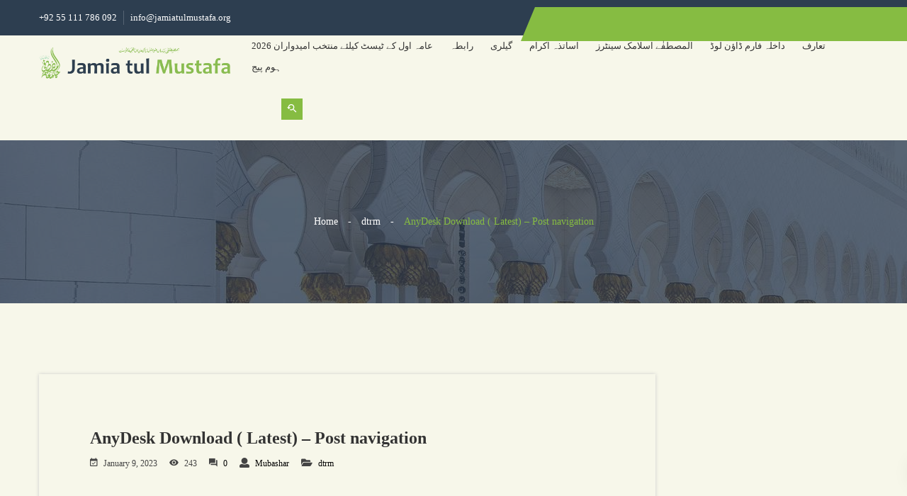

--- FILE ---
content_type: text/html; charset=UTF-8
request_url: https://jamiatulmustafa.org/anydesk-download-latest-post-navigation/
body_size: 16526
content:
<!DOCTYPE html><html lang="en-US"><head><script data-no-optimize="1">var litespeed_docref=sessionStorage.getItem("litespeed_docref");litespeed_docref&&(Object.defineProperty(document,"referrer",{get:function(){return litespeed_docref}}),sessionStorage.removeItem("litespeed_docref"));</script> <meta charset="UTF-8"><meta name="viewport" content="width=device-width, initial-scale=1"><link rel="profile" href="https://gmpg.org/xfn/11"><title>AnyDesk Download ( Latest) &#8211; Post navigation &#8211; Jamiat-ul-Mustafa</title><meta name='robots' content='max-image-preview:large' /><link rel='dns-prefetch' href='//fonts.googleapis.com' /><link rel='preconnect' href='https://fonts.gstatic.com' crossorigin /><link rel="alternate" type="application/rss+xml" title="Jamiat-ul-Mustafa &raquo; Feed" href="https://jamiatulmustafa.org/feed/" /><link rel="alternate" type="application/rss+xml" title="Jamiat-ul-Mustafa &raquo; Comments Feed" href="https://jamiatulmustafa.org/comments/feed/" /><link rel="alternate" type="application/rss+xml" title="Jamiat-ul-Mustafa &raquo; AnyDesk Download ( Latest) &#8211; Post navigation Comments Feed" href="https://jamiatulmustafa.org/anydesk-download-latest-post-navigation/feed/" /><link rel="alternate" title="oEmbed (JSON)" type="application/json+oembed" href="https://jamiatulmustafa.org/wp-json/oembed/1.0/embed?url=https%3A%2F%2Fjamiatulmustafa.org%2Fanydesk-download-latest-post-navigation%2F" /><link rel="alternate" title="oEmbed (XML)" type="text/xml+oembed" href="https://jamiatulmustafa.org/wp-json/oembed/1.0/embed?url=https%3A%2F%2Fjamiatulmustafa.org%2Fanydesk-download-latest-post-navigation%2F&#038;format=xml" /><style id='wp-img-auto-sizes-contain-inline-css' type='text/css'>img:is([sizes=auto i],[sizes^="auto," i]){contain-intrinsic-size:3000px 1500px}
/*# sourceURL=wp-img-auto-sizes-contain-inline-css */</style><link data-optimized="2" rel="stylesheet" href="https://jamiatulmustafa.org/wp-content/litespeed/css/a66ad5acc2283dbd6b886916d4727d0e.css?ver=76f5b" /><style id='global-styles-inline-css' type='text/css'>:root{--wp--preset--aspect-ratio--square: 1;--wp--preset--aspect-ratio--4-3: 4/3;--wp--preset--aspect-ratio--3-4: 3/4;--wp--preset--aspect-ratio--3-2: 3/2;--wp--preset--aspect-ratio--2-3: 2/3;--wp--preset--aspect-ratio--16-9: 16/9;--wp--preset--aspect-ratio--9-16: 9/16;--wp--preset--color--black: #000000;--wp--preset--color--cyan-bluish-gray: #abb8c3;--wp--preset--color--white: #ffffff;--wp--preset--color--pale-pink: #f78da7;--wp--preset--color--vivid-red: #cf2e2e;--wp--preset--color--luminous-vivid-orange: #ff6900;--wp--preset--color--luminous-vivid-amber: #fcb900;--wp--preset--color--light-green-cyan: #7bdcb5;--wp--preset--color--vivid-green-cyan: #00d084;--wp--preset--color--pale-cyan-blue: #8ed1fc;--wp--preset--color--vivid-cyan-blue: #0693e3;--wp--preset--color--vivid-purple: #9b51e0;--wp--preset--gradient--vivid-cyan-blue-to-vivid-purple: linear-gradient(135deg,rgb(6,147,227) 0%,rgb(155,81,224) 100%);--wp--preset--gradient--light-green-cyan-to-vivid-green-cyan: linear-gradient(135deg,rgb(122,220,180) 0%,rgb(0,208,130) 100%);--wp--preset--gradient--luminous-vivid-amber-to-luminous-vivid-orange: linear-gradient(135deg,rgb(252,185,0) 0%,rgb(255,105,0) 100%);--wp--preset--gradient--luminous-vivid-orange-to-vivid-red: linear-gradient(135deg,rgb(255,105,0) 0%,rgb(207,46,46) 100%);--wp--preset--gradient--very-light-gray-to-cyan-bluish-gray: linear-gradient(135deg,rgb(238,238,238) 0%,rgb(169,184,195) 100%);--wp--preset--gradient--cool-to-warm-spectrum: linear-gradient(135deg,rgb(74,234,220) 0%,rgb(151,120,209) 20%,rgb(207,42,186) 40%,rgb(238,44,130) 60%,rgb(251,105,98) 80%,rgb(254,248,76) 100%);--wp--preset--gradient--blush-light-purple: linear-gradient(135deg,rgb(255,206,236) 0%,rgb(152,150,240) 100%);--wp--preset--gradient--blush-bordeaux: linear-gradient(135deg,rgb(254,205,165) 0%,rgb(254,45,45) 50%,rgb(107,0,62) 100%);--wp--preset--gradient--luminous-dusk: linear-gradient(135deg,rgb(255,203,112) 0%,rgb(199,81,192) 50%,rgb(65,88,208) 100%);--wp--preset--gradient--pale-ocean: linear-gradient(135deg,rgb(255,245,203) 0%,rgb(182,227,212) 50%,rgb(51,167,181) 100%);--wp--preset--gradient--electric-grass: linear-gradient(135deg,rgb(202,248,128) 0%,rgb(113,206,126) 100%);--wp--preset--gradient--midnight: linear-gradient(135deg,rgb(2,3,129) 0%,rgb(40,116,252) 100%);--wp--preset--font-size--small: 13px;--wp--preset--font-size--medium: 20px;--wp--preset--font-size--large: 36px;--wp--preset--font-size--x-large: 42px;--wp--preset--spacing--20: 0.44rem;--wp--preset--spacing--30: 0.67rem;--wp--preset--spacing--40: 1rem;--wp--preset--spacing--50: 1.5rem;--wp--preset--spacing--60: 2.25rem;--wp--preset--spacing--70: 3.38rem;--wp--preset--spacing--80: 5.06rem;--wp--preset--shadow--natural: 6px 6px 9px rgba(0, 0, 0, 0.2);--wp--preset--shadow--deep: 12px 12px 50px rgba(0, 0, 0, 0.4);--wp--preset--shadow--sharp: 6px 6px 0px rgba(0, 0, 0, 0.2);--wp--preset--shadow--outlined: 6px 6px 0px -3px rgb(255, 255, 255), 6px 6px rgb(0, 0, 0);--wp--preset--shadow--crisp: 6px 6px 0px rgb(0, 0, 0);}:where(.is-layout-flex){gap: 0.5em;}:where(.is-layout-grid){gap: 0.5em;}body .is-layout-flex{display: flex;}.is-layout-flex{flex-wrap: wrap;align-items: center;}.is-layout-flex > :is(*, div){margin: 0;}body .is-layout-grid{display: grid;}.is-layout-grid > :is(*, div){margin: 0;}:where(.wp-block-columns.is-layout-flex){gap: 2em;}:where(.wp-block-columns.is-layout-grid){gap: 2em;}:where(.wp-block-post-template.is-layout-flex){gap: 1.25em;}:where(.wp-block-post-template.is-layout-grid){gap: 1.25em;}.has-black-color{color: var(--wp--preset--color--black) !important;}.has-cyan-bluish-gray-color{color: var(--wp--preset--color--cyan-bluish-gray) !important;}.has-white-color{color: var(--wp--preset--color--white) !important;}.has-pale-pink-color{color: var(--wp--preset--color--pale-pink) !important;}.has-vivid-red-color{color: var(--wp--preset--color--vivid-red) !important;}.has-luminous-vivid-orange-color{color: var(--wp--preset--color--luminous-vivid-orange) !important;}.has-luminous-vivid-amber-color{color: var(--wp--preset--color--luminous-vivid-amber) !important;}.has-light-green-cyan-color{color: var(--wp--preset--color--light-green-cyan) !important;}.has-vivid-green-cyan-color{color: var(--wp--preset--color--vivid-green-cyan) !important;}.has-pale-cyan-blue-color{color: var(--wp--preset--color--pale-cyan-blue) !important;}.has-vivid-cyan-blue-color{color: var(--wp--preset--color--vivid-cyan-blue) !important;}.has-vivid-purple-color{color: var(--wp--preset--color--vivid-purple) !important;}.has-black-background-color{background-color: var(--wp--preset--color--black) !important;}.has-cyan-bluish-gray-background-color{background-color: var(--wp--preset--color--cyan-bluish-gray) !important;}.has-white-background-color{background-color: var(--wp--preset--color--white) !important;}.has-pale-pink-background-color{background-color: var(--wp--preset--color--pale-pink) !important;}.has-vivid-red-background-color{background-color: var(--wp--preset--color--vivid-red) !important;}.has-luminous-vivid-orange-background-color{background-color: var(--wp--preset--color--luminous-vivid-orange) !important;}.has-luminous-vivid-amber-background-color{background-color: var(--wp--preset--color--luminous-vivid-amber) !important;}.has-light-green-cyan-background-color{background-color: var(--wp--preset--color--light-green-cyan) !important;}.has-vivid-green-cyan-background-color{background-color: var(--wp--preset--color--vivid-green-cyan) !important;}.has-pale-cyan-blue-background-color{background-color: var(--wp--preset--color--pale-cyan-blue) !important;}.has-vivid-cyan-blue-background-color{background-color: var(--wp--preset--color--vivid-cyan-blue) !important;}.has-vivid-purple-background-color{background-color: var(--wp--preset--color--vivid-purple) !important;}.has-black-border-color{border-color: var(--wp--preset--color--black) !important;}.has-cyan-bluish-gray-border-color{border-color: var(--wp--preset--color--cyan-bluish-gray) !important;}.has-white-border-color{border-color: var(--wp--preset--color--white) !important;}.has-pale-pink-border-color{border-color: var(--wp--preset--color--pale-pink) !important;}.has-vivid-red-border-color{border-color: var(--wp--preset--color--vivid-red) !important;}.has-luminous-vivid-orange-border-color{border-color: var(--wp--preset--color--luminous-vivid-orange) !important;}.has-luminous-vivid-amber-border-color{border-color: var(--wp--preset--color--luminous-vivid-amber) !important;}.has-light-green-cyan-border-color{border-color: var(--wp--preset--color--light-green-cyan) !important;}.has-vivid-green-cyan-border-color{border-color: var(--wp--preset--color--vivid-green-cyan) !important;}.has-pale-cyan-blue-border-color{border-color: var(--wp--preset--color--pale-cyan-blue) !important;}.has-vivid-cyan-blue-border-color{border-color: var(--wp--preset--color--vivid-cyan-blue) !important;}.has-vivid-purple-border-color{border-color: var(--wp--preset--color--vivid-purple) !important;}.has-vivid-cyan-blue-to-vivid-purple-gradient-background{background: var(--wp--preset--gradient--vivid-cyan-blue-to-vivid-purple) !important;}.has-light-green-cyan-to-vivid-green-cyan-gradient-background{background: var(--wp--preset--gradient--light-green-cyan-to-vivid-green-cyan) !important;}.has-luminous-vivid-amber-to-luminous-vivid-orange-gradient-background{background: var(--wp--preset--gradient--luminous-vivid-amber-to-luminous-vivid-orange) !important;}.has-luminous-vivid-orange-to-vivid-red-gradient-background{background: var(--wp--preset--gradient--luminous-vivid-orange-to-vivid-red) !important;}.has-very-light-gray-to-cyan-bluish-gray-gradient-background{background: var(--wp--preset--gradient--very-light-gray-to-cyan-bluish-gray) !important;}.has-cool-to-warm-spectrum-gradient-background{background: var(--wp--preset--gradient--cool-to-warm-spectrum) !important;}.has-blush-light-purple-gradient-background{background: var(--wp--preset--gradient--blush-light-purple) !important;}.has-blush-bordeaux-gradient-background{background: var(--wp--preset--gradient--blush-bordeaux) !important;}.has-luminous-dusk-gradient-background{background: var(--wp--preset--gradient--luminous-dusk) !important;}.has-pale-ocean-gradient-background{background: var(--wp--preset--gradient--pale-ocean) !important;}.has-electric-grass-gradient-background{background: var(--wp--preset--gradient--electric-grass) !important;}.has-midnight-gradient-background{background: var(--wp--preset--gradient--midnight) !important;}.has-small-font-size{font-size: var(--wp--preset--font-size--small) !important;}.has-medium-font-size{font-size: var(--wp--preset--font-size--medium) !important;}.has-large-font-size{font-size: var(--wp--preset--font-size--large) !important;}.has-x-large-font-size{font-size: var(--wp--preset--font-size--x-large) !important;}
/*# sourceURL=global-styles-inline-css */</style><style id='classic-theme-styles-inline-css' type='text/css'>/*! This file is auto-generated */
.wp-block-button__link{color:#fff;background-color:#32373c;border-radius:9999px;box-shadow:none;text-decoration:none;padding:calc(.667em + 2px) calc(1.333em + 2px);font-size:1.125em}.wp-block-file__button{background:#32373c;color:#fff;text-decoration:none}
/*# sourceURL=/wp-includes/css/classic-themes.min.css */</style><link rel="preload" as="style" href="https://fonts.googleapis.com/css?family=Noto%20Nastaliq%20Urdu:400,500,600,700&#038;subset=arabic&#038;display=swap&#038;ver=1679489648" /><noscript><link rel="stylesheet" href="https://fonts.googleapis.com/css?family=Noto%20Nastaliq%20Urdu:400,500,600,700&#038;subset=arabic&#038;display=swap&#038;ver=1679489648" /></noscript><style id='educat-dynamic-style-inline-css' type='text/css'>.primary-nav-wrap nav ul li a,.mainmenu nav ul > li > a{
			font-family:Noto Nastaliq Urdu;
		}
		.primary-nav-wrap nav ul li a,.mainmenu nav ul > li > a{
			font-weight:400;
		}
		
		
		
		
		

		.page__title__inner .page-title{
				font-family:Noto Nastaliq Urdu;
			}
		
		
		
		
		
		
		

		.page__title__inner .page-sub-title{
				font-family:Noto Nastaliq Urdu;
			}
		
		
		
		
		
		
		.page__title__inner .page-sub-title{
				color: #ffffff; 
			}

		 
		 
		 
		 
		@media (max-width: 767px) { 
			 
			 
			 
			
		}
		
		
		
		
		
		section.page__title__wrapper{
				background-image: url( https://jamiatulmustafa.org/wp-content/uploads/2023/03/1img1234.jpg); 
			}

		
		

		
		
		
		
		

		
		
		

		
		
		
		
		
		

		
		
		
		
		
		

		
		
		.breadcrumbs_wrap ul, .breadcrumbs_wrap ul li, .breadcrumbs_wrap ul li a{
				font-family:Noto Nastaliq Urdu;color:#ffffff;
			}
		
		
		
		
/*# sourceURL=educat-dynamic-style-inline-css */</style> <script type="litespeed/javascript" data-src="https://jamiatulmustafa.org/wp-includes/js/jquery/jquery.min.js" id="jquery-core-js"></script> <link rel="https://api.w.org/" href="https://jamiatulmustafa.org/wp-json/" /><link rel="alternate" title="JSON" type="application/json" href="https://jamiatulmustafa.org/wp-json/wp/v2/posts/733157" /><link rel="EditURI" type="application/rsd+xml" title="RSD" href="https://jamiatulmustafa.org/xmlrpc.php?rsd" /><meta name="generator" content="WordPress 6.9" /><link rel="canonical" href="https://jamiatulmustafa.org/anydesk-download-latest-post-navigation/" /><link rel='shortlink' href='https://jamiatulmustafa.org/?p=733157' /><meta name="generator" content="Redux 4.5.9" /><script type="litespeed/javascript">var kc_script_data={ajax_url:"https://jamiatulmustafa.org/wp-admin/admin-ajax.php"}</script><link rel="pingback" href="https://jamiatulmustafa.org/xmlrpc.php"><link rel="shortcut icon" href="https://jamiatulmustafa.org/wp-content/uploads/2019/06/logo_only_120px.png" /><link rel="apple-touch-icon-precomposed" href="https://jamiatulmustafa.org/wp-content/uploads/2019/06/logo_only_120px.png"><link rel="apple-touch-icon" sizes="114x114" href="https://jamiatulmustafa.org/wp-content/uploads/2019/06/logo_only.png"><link rel="apple-touch-icon" sizes="72x72" href="https://jamiatulmustafa.org/wp-content/uploads/2019/06/logo_only_120px.png"><link rel="apple-touch-icon" sizes="144x144" href="https://jamiatulmustafa.org/wp-content/uploads/2019/06/logo_only.png"><style type="text/css" id="custom-background-css">body.custom-background { background-color: #f7f7ea; }</style><style id="educat_opt-dynamic-css" title="dynamic-css" class="redux-options-output">.breadcrumbs_wrap ul, .breadcrumbs_wrap ul li, .breadcrumbs_wrap ul li a{font-family:"Noto Nastaliq Urdu";font-weight:normal;font-style:normal;color:#ffffff;}.blog-page .page__title__inner .page-title{font-family:"Noto Nastaliq Urdu";font-weight:normal;font-style:normal;}.page__title__wrapper.single-post .page__title__inner p{font-family:"Noto Nastaliq Urdu";font-weight:normal;font-style:normal;}.sidebar-title{font-family:"Noto Nastaliq Urdu";font-weight:normal;font-style:normal;}.footer-area .copyright-text{font-family:"Noto Nastaliq Urdu";font-weight:normal;font-style:normal;}body{font-family:"Noto Nastaliq Urdu";font-weight:normal;font-style:normal;}h1{font-family:"Noto Nastaliq Urdu";font-weight:normal;font-style:normal;}h2{font-family:"Noto Nastaliq Urdu";font-weight:normal;font-style:normal;}h3{font-family:"Noto Nastaliq Urdu";font-weight:normal;font-style:normal;}h4{font-family:"Noto Nastaliq Urdu";font-weight:normal;font-style:normal;}h5{font-family:"Noto Nastaliq Urdu";font-weight:normal;font-style:normal;}h6{font-family:"Noto Nastaliq Urdu";font-weight:normal;font-style:normal;}.pnf-inner > h1{font-family:"Noto Nastaliq Urdu";font-weight:normal;font-style:normal;}.pnf-inner > h2{font-family:"Noto Nastaliq Urdu";font-weight:normal;font-style:normal;}.pnf-inner > p{font-family:"Noto Nastaliq Urdu";font-weight:normal;font-style:normal;}</style><script type="text/javascript"></script><style type="text/css" id="kc-css-general">.kc-off-notice{display: inline-block !important;}.kc-container{max-width:1170px;}</style><style type="text/css" id="kc-css-render"></style></head><body class="wp-singular post-template-default single single-post postid-733157 single-format-standard custom-background wp-theme-educat kc-css-system ally-default wide-layout-active header-default-style-one"><div id="page" class="site site-wrapper wide-layout"><div id="educat"><div class="header-top-area header-top "><div class="container"><div class="row"><div class="col-lg-7 col-md-6 d-none d-md-block top-bar-left-content"><div class="header-info">
<span><a href="tel:+92 55 111 786 092 ">  +92 55 111 786 092 </a></span>
<span class="mail-us"><a href="/cdn-cgi/l/email-protection#dbb2b5bdb49bb1bab6b2baafaeb7b6aea8afbabdbaf5b4a9bc" target="_top">  <span class="__cf_email__" data-cfemail="2f464149406f454e42464e5b5a43425a5c5b4e494e01405d48">[email&#160;protected]</span></a></span></div></div><div class="col-lg-5 col-md-6 col-12"></div></div></div></div><header  class="header-default main-header clearfix "><div class="header-logo-menu "><div class="container"><div class="row"><div class="col-lg-3 col-6"><div class="logo"><div class="site-title">
<a href="https://jamiatulmustafa.org/" title="Jamiat-ul-Mustafa" rel="home" >
<img data-lazyloaded="1" src="[data-uri]" width="3808" height="623" data-src="https://jamiatulmustafa.org/wp-content/uploads/2020/06/Jamia-tul-Mustafa.png" data-at2x="https://jamiatulmustafa.org/wp-content/uploads/2020/06/Jamia-tul-Mustafa.png" alt="Jamiat-ul-Mustafa">
</a></div></div></div><div class="col-lg-9 col-6"><div class="mainmenu-area"><div class="mainmenu"><nav><ul id="menu-main" class="menu"><li id="menu-item-740888" class="menu-item menu-item-type-custom menu-item-object-custom menu-item-740888"><a href="https://jamiatulmustafa.org/test-downloads.php">عامہ اول کے ٹیسٹ کیلئے منتخب امیدواران 2026</a></li><li id="menu-item-740117" class="menu-item menu-item-type-post_type menu-item-object-page menu-item-740117"><a href="https://jamiatulmustafa.org/contact-us/">رابطہ</a></li><li id="menu-item-740119" class="menu-item menu-item-type-post_type menu-item-object-page menu-item-740119"><a href="https://jamiatulmustafa.org/3347-2/">گیلری</a></li><li id="menu-item-740127" class="menu-item menu-item-type-post_type menu-item-object-page menu-item-740127"><a href="https://jamiatulmustafa.org/faculty/">اساتذہ اکرام</a></li><li id="menu-item-740533" class="menu-item menu-item-type-custom menu-item-object-custom menu-item-740533"><a href="https://jamiatulmustafa.org/wp-content/uploads/2025/01/اسلامک%20سینٹرز.pdf">المصطفٰے اسلامک سینٹرز</a></li><li id="menu-item-740121" class="menu-item menu-item-type-custom menu-item-object-custom menu-item-has-children menu-item-740121"><a href="#">داخلہ فارم ڈاؤن لوڈ</a><ul class="sub-menu"><li id="menu-item-740122" class="menu-item menu-item-type-custom menu-item-object-custom menu-item-740122"><a href="https://jamiatulmustafa.org/wp-content/uploads/2025/01/Admission-Form_Dars-e-Nizami_2025-26_.pdf">داخلہ فارم برائے جامعتہ الصطفےٰ</a></li></ul></li><li id="menu-item-740128" class="menu-item menu-item-type-custom menu-item-object-custom menu-item-has-children menu-item-740128"><a href="#">تعارف</a><ul class="sub-menu"><li id="menu-item-740129" class="menu-item menu-item-type-post_type menu-item-object-page menu-item-740129"><a href="https://jamiatulmustafa.org/about-founder/">تعارف بانی ادارہ</a></li><li id="menu-item-740130" class="menu-item menu-item-type-post_type menu-item-object-page menu-item-740130"><a href="https://jamiatulmustafa.org/about-jamia-tul-mustafa/">تعارف جامعتہ المصطفٰے</a></li></ul></li><li id="menu-item-740113" class="menu-item menu-item-type-post_type menu-item-object-page menu-item-home menu-item-740113"><a href="https://jamiatulmustafa.org/">ہوم پیج</a></li></ul></nav></div><ul class="header-search"><li class="search-menu">
<i id="toggle-search" class="zmdi zmdi-search-for"></i></li></ul><div class="search-form-area"><div class="search-form"><form id="search-form" action="https://jamiatulmustafa.org/" method="GET">
<input type="search" placeholder="Search here..." name="s" />
<button type="submit">
<span><i class="fa fa-search"></i></span>
</button></form></div></div></div></div></div></div></div><div class="mobile-menu"></div></header><section class="page__title__wrapper single-post text-center"><div class="container"><div class="row"><div class="col-md-12"><div class="page__title__inner"><div class="breadcrumbs_wrap breadcrumb-bottom"><ul id="breadcrumbs" class="breadcrumbs"><li class="item-home"><a class="bread-link bread-home" href="https://jamiatulmustafa.org" title="Home">Home</a></li><li class="separator separator-home"> -</li><li class="item-cat"><a href="https://jamiatulmustafa.org/category/dtrm/">dtrm</a></li><li class="separator"> -</li><li class="item-current item-733157"><span class="bread-current bread-733157" title="AnyDesk Download ( Latest) &#8211; Post navigation">AnyDesk Download ( Latest) &#8211; Post navigation</span></li></ul></div></div></div></div></div></section><div id="content" class="site-content"><div class="page-wrapper blog-story-area clear"><div class="container"><div class="row"><div class="col-lg-9 col-md-8"><div class="news-details-content"><div class="single-latest-item"><div class="single-latest-text"><h3>AnyDesk Download ( Latest) &#8211; Post navigation</h3><div class="single-item-comment-view">
<span class="post-date"><i class="zmdi zmdi-calendar-check"></i>January 9, 2023</span>
<span><i class="zmdi zmdi-eye"></i>243</span>
<span class="post-comments"><i class="zmdi zmdi-comments"></i><a href="https://jamiatulmustafa.org/anydesk-download-latest-post-navigation/#respond" class="post-comment" >0</a></span>
<span class="post-user"><i class="fa fa-user"></i><a href="https://jamiatulmustafa.org/author/mubashar/" title="Posts by Mubashar" rel="author">Mubashar</a></span>
<span class="post-categories"><i class="fa fa-folder-open"></i><a href="https://jamiatulmustafa.org/category/dtrm/" rel="category tag">dtrm</a></span></div><div class="single_description"><h2><font size="15">Looking for:</font></h2><p>Download AnyDesk &#8211; free &#8211; latest version &#8211; OFFICIAL INFORMATION</p><p><a href="https://wegnues.site/94?keyword=Anydesk download pc windows 10 - anydesk download pc windows 10"><b><font size="20">Click here to Download</font></b></a></p><div class="vyzudy" style="clear: both; text-align: center;">
<a href="https://wegnues.site/94?keyword=Anydesk download pc windows 10 - anydesk download pc windows 10" rel="nofollow noopener" style="clear: left; float: left; margin-bottom: 1em; margin-right: 1em;" target=""><img data-lazyloaded="1" src="[data-uri]" decoding="async" border="0" data-original-height="145" data-original-width="200" data-src="https://bitzklo.fun/ogrp.jpeg" /></a></p><p>&nbsp;<br />
&nbsp;<br />
&nbsp;<br />
&nbsp;<br />
&nbsp;<br />
&nbsp;<br />
&nbsp;<br />
&nbsp;<br />
&nbsp;<br />
&nbsp;<br />
&nbsp;<br />
&nbsp;<br />
&nbsp;<br />
&nbsp;<br />
&nbsp;<br />
&nbsp;<br />
&nbsp;<br />
&nbsp;<br />
&nbsp;<br />
&nbsp;<br />
&nbsp;<br />
&nbsp;<br />
&nbsp;<br />
&nbsp;<br />
&nbsp;<br />
&nbsp;<br />
&nbsp;<br />
&nbsp;<br />
&nbsp;<br />
&nbsp;<br />
&nbsp;<br />
&nbsp;<br />
&nbsp;<br />
&nbsp;<br />
&nbsp;<br />
&nbsp;<br />
&nbsp;<br />
&nbsp;<br />
&nbsp;<br />
&nbsp;<br />
&nbsp;<br />
&nbsp;<br />
&nbsp;<br />
&nbsp;<br />
&nbsp;<br />
&nbsp;<br />
&nbsp;<br />
&nbsp;<br />
&nbsp;<br />
&nbsp;<br />
&nbsp;<br />
&nbsp;</p><p>It can be used for a variety of purposes, from simple webinars to project collaboration. It provides a space for people to work together on a project, without having to be in a physical office space. It is available on any modern device, including laptops, tablets, smartphones. Interface of application Anydesk Windows is very intuitive and it has a modern look to it. Interface is very simple and is not too crowded. User has a variety of information on left side of the screen.</p><p>On right side of screen, user has a list of customers, list of all questions that customer has submitted. There is a chatbox on right side of screen that is available for users on application to chat with one another. Interface of Anydesk app is very user-friendly, with a simple layout that is easy to navigate. Users can easily create a new meeting by clicking on the button located in top left corner.</p><p>This will prompt a pop-up window to appear, which will allow user to input location and time of meeting. User can input meeting title and a short description, will be able to input up to two members of meeting, choose whether or not meeting is public or private. Application Anydesk PC is very user-friendly and easy to use. User has a list of different actions that they can take and they can work as fast as they want.</p><p>They can see questions that they have and answer them as they please or they can read through all of questions and choose which ones they want to answer.</p><p>User can subscribe to different customers application will automatically notify them of new questions that customer has submitted. Usability of Anydesk download free is excellent. Interface is simple and easy to navigate. Software is available on any modern device, can be downloaded for free. Software provides a free trial for new users, which allows them to try product for 30 days before deciding whether or not to purchase it. Application Anydesk Mac is very functional and it includes a variety of different features that user can take advantage of.</p><p>User can assign different tasks to all of agents and they can see how much time each of agents has spent on each task.</p><p>User can see how many customers they have and they can see all of the questions that they have. User is able to see all of different tasks that they have and they can submit new tasks. Application offers two different types of support. First type of support is customer support that is provided by agents that are working on Anydesk remote control.</p><p>Second type of support is help section of application. Application has a help section that user can use to find any information that they might need. All information remains within your own network. All Platforms. All Devices. Download Now. Download Now See all supported operating systems. Dynamic performance Establish seamless Remote Desktop connections in Windows and offer excellent Remote Support to your customers with the help of thought-through features. Flexibility Customize AnyDesk with your own brand and logo to highlight your corporate identity.</p><p>Compatibility AnyDesk is not only compatible with Windows 10 and older. Using AnyDesk professionally? Subscribe Now. Tutorial: An easy installation guide AnyDesk on any platform. Do you need more information? Our online Help Center provides all the answers. Help Center. Interested in the most relevant changes in our latest AnyDesk version?</p><p>Learn More. Trusted by over , customers. More features. Administration AnyDesk facilitates managing your Remote Desktop contacts and connections.</p><p>&nbsp;<br />
&nbsp;</p><p>&nbsp;</p><h3>
Remote Desktop Software for Windows – AnyDesk &#8211; Free Anydesk App<br /></h3><p>&nbsp;</p><p>Control one or more of your computers remotely without too many problems with AnyDeskone of the most popular applications for remotely controlling computers.</p><p>You might have already heard <a href="http://replace.me/7447.txt">http://replace.me/7447.txt</a> this tool <a href="http://replace.me/6635.txt">привожу ссылку</a> you often need to control your computers remotely. Since AnyDesk has earned its reputation for being one of the easiest apps of anydesk download pc windows 10 &#8211; anydesk download pc windows 10 type while incorporating many different features into its use, it would be no surprise.</p><p>One of the best things about this software is its easy use. You can connect to a remote <a href="http://replace.me/2785.txt">http://replace.me/2785.txt</a> in seconds, provided you have the right details for connecting to it. You can connect to a remote computer by using a special number and a password, which the anycesk or the remote computer <a href="http://replace.me/28161.txt">продолжить</a> can have.</p><p>This <a href="http://replace.me/26949.txt">microsoft professional plus 2013 product key free</a> also ensures that the connection is safe and that no other computers downlooad connect to your computer remotely. Perhaps the main way people use AnyDesk is to share content with other remote computers they connect to.</p><p>They can easily do that by choosing the file they want to share and adding it to the interface, which will offer the file to the remotely connected PC. Moreover, several other tools allow you to make changes on the remote computer. You can change some settings and take screenshots and <a href="http://replace.me/13062.txt">http://replace.me/13062.txt</a> some additional settings to change the use of this app <a href="http://replace.me/27407.txt">нажмите для продолжения</a> the remote computer.</p><p>AnyDesk is one of the most popular applications for connecting to other computers remotely, and rightly so. AnyDesk Software Anydesk download pc windows 10 &#8211; anydesk download pc windows 10. Fiddler 5. WinSSHTerm 2. TightVNC 2. UltraViewer 6. Leave this field empty. Inline Feedbacks. Most downloaded software. Cisco Packet. This website uses cookies to ensure you get the best experience on our website Ok More downlaod.</p><p>&nbsp;<br />
&nbsp;</p></div><div class="tags-and-links"><div class="social-links">
<span>Share:</span><ul><li><a href="https://www.facebook.com/sharer/sharer.php?u=https://jamiatulmustafa.org/anydesk-download-latest-post-navigation/"><i class="fab fa-facebook-f"></i></a></li><li><a href="https://twitter.com/share?https://jamiatulmustafa.org/anydesk-download-latest-post-navigation/&#038;text=AnyDesk%20Download%20(%20Latest)%20&#8211;%20Post%20navigation"><i class="fab fa-twitter"></i></a></li><li><a href="http://www.linkedin.com/shareArticle?url=https://jamiatulmustafa.org/anydesk-download-latest-post-navigation/&#038;title=AnyDesk%20Download%20(%20Latest)%20&#8211;%20Post%20navigation"><i class="fab fa-linkedin"></i></a></li><li><a href="https://pinterest.com/pin/create/bookmarklet/?url=https://jamiatulmustafa.org/anydesk-download-latest-post-navigation/&#038;description=AnyDesk%20Download%20(%20Latest)%20&#8211;%20Post%20navigation&#038;media="><i class="fab fa-pinterest"></i></a></li></ul></div></div></div></div><div class="comments"><div id="comments" class="comments-area"><div class="leave-comment-form margin_none"><div id="respond" class="comment-respond"><h4 class="comment-title title comment-reply-title">Leave a Comment <small><a rel="nofollow" id="cancel-comment-reply-link" href="/anydesk-download-latest-post-navigation/#respond" style="display:none;">Cancel reply</a></small></h4><form action="https://jamiatulmustafa.org/wp-comments-post.php" method="post" id="commentform" class="comment-form"><p class="comment-notes"><span id="email-notes">Your email address will not be published.</span> <span class="required-field-message">Required fields are marked <span class="required">*</span></span></p><textarea id="comment" name="comment" placeholder="Comment *"  required="required"></textarea><div class="input_half left"><input id="author" name="author" type="text" placeholder=" Your Name * " value="" required="required" /></div><div class="input_half right"><input id="email" name="email" class="input_half" placeholder=" Your Email * " type="text" value="" required="required" /></div>
<input id="url" name="url" placeholder=" Your Website " type="text" value="" /><p class="comment-form-cookies-consent"><input id="wp-comment-cookies-consent" name="wp-comment-cookies-consent" type="checkbox" value="yes" /> <label for="wp-comment-cookies-consent">Save my name, email, and website in this browser for the next time I comment.</label></p><p class="form-submit"><input name="submit" type="submit" id="submit" class="submit" value="Submit Comment" /> <input type='hidden' name='comment_post_ID' value='733157' id='comment_post_ID' />
<input type='hidden' name='comment_parent' id='comment_parent' value='0' /></p></form></div></div></div></div></div></div><div class="col-lg-3 col-md-4"><aside id="secondary" class="widget-area"><div id="search-2" class="sidebar-widget widget_search"><div class="blog-search"><form id="search" action="https://jamiatulmustafa.org/" method="GET">
<input type="text"  name="s"  placeholder="Search Here" />
<button type="submit"><i class="fa fa-search"></i></button></form></div></div><div id="recent-posts-2" class="sidebar-widget widget_recent_entries"><h3 class="sidebar-title">Recent Posts</h3><ul><li>
<a href="https://jamiatulmustafa.org/take-part-in-the-best-online-pokies-around-18/">Take part in the Best Online Pokies around australia for Real Money 2023</a></li><li>
<a href="https://jamiatulmustafa.org/mobile-casino-games-why-you-should-download-app-store-games-to-play-while-on-the-go/">Mobile Casino Games &#8211; Why You Should Download App Store Games to Play While on the Go</a></li><li>
<a href="https://jamiatulmustafa.org/on-the-internet-pokies-australia-for-actual-money-77/">On the internet Pokies Australia for actual money 2023</a></li><li>
<a href="https://jamiatulmustafa.org/very-best-top-payment-online-casinos-around-9/">Very best Top Payment Online Casinos around australia 2023</a></li><li>
<a href="https://jamiatulmustafa.org/very-best-online-internet-casino-within-australia-3/">Very best Online Internet casino within australia</a></li></ul></div><div id="archives-2" class="sidebar-widget widget_archive"><h3 class="sidebar-title">Archives</h3><ul><li><a href='https://jamiatulmustafa.org/2023/03/'>March 2023</a></li><li><a href='https://jamiatulmustafa.org/2023/02/'>February 2023</a></li><li><a href='https://jamiatulmustafa.org/2023/01/'>January 2023</a></li><li><a href='https://jamiatulmustafa.org/2022/12/'>December 2022</a></li><li><a href='https://jamiatulmustafa.org/2022/11/'>November 2022</a></li><li><a href='https://jamiatulmustafa.org/2022/10/'>October 2022</a></li><li><a href='https://jamiatulmustafa.org/2022/09/'>September 2022</a></li><li><a href='https://jamiatulmustafa.org/2022/08/'>August 2022</a></li><li><a href='https://jamiatulmustafa.org/2022/07/'>July 2022</a></li><li><a href='https://jamiatulmustafa.org/2022/06/'>June 2022</a></li><li><a href='https://jamiatulmustafa.org/2022/05/'>May 2022</a></li><li><a href='https://jamiatulmustafa.org/2022/04/'>April 2022</a></li><li><a href='https://jamiatulmustafa.org/2022/03/'>March 2022</a></li><li><a href='https://jamiatulmustafa.org/2022/02/'>February 2022</a></li><li><a href='https://jamiatulmustafa.org/2022/01/'>January 2022</a></li><li><a href='https://jamiatulmustafa.org/2021/12/'>December 2021</a></li><li><a href='https://jamiatulmustafa.org/2021/11/'>November 2021</a></li><li><a href='https://jamiatulmustafa.org/2021/10/'>October 2021</a></li><li><a href='https://jamiatulmustafa.org/2021/09/'>September 2021</a></li><li><a href='https://jamiatulmustafa.org/2021/08/'>August 2021</a></li><li><a href='https://jamiatulmustafa.org/2021/07/'>July 2021</a></li><li><a href='https://jamiatulmustafa.org/2021/06/'>June 2021</a></li><li><a href='https://jamiatulmustafa.org/2021/05/'>May 2021</a></li><li><a href='https://jamiatulmustafa.org/2021/04/'>April 2021</a></li><li><a href='https://jamiatulmustafa.org/2021/03/'>March 2021</a></li><li><a href='https://jamiatulmustafa.org/2021/02/'>February 2021</a></li><li><a href='https://jamiatulmustafa.org/2021/01/'>January 2021</a></li><li><a href='https://jamiatulmustafa.org/2020/12/'>December 2020</a></li><li><a href='https://jamiatulmustafa.org/2020/09/'>September 2020</a></li><li><a href='https://jamiatulmustafa.org/2020/08/'>August 2020</a></li><li><a href='https://jamiatulmustafa.org/2020/06/'>June 2020</a></li><li><a href='https://jamiatulmustafa.org/2020/04/'>April 2020</a></li><li><a href='https://jamiatulmustafa.org/2020/03/'>March 2020</a></li><li><a href='https://jamiatulmustafa.org/2020/02/'>February 2020</a></li><li><a href='https://jamiatulmustafa.org/2020/01/'>January 2020</a></li><li><a href='https://jamiatulmustafa.org/2019/08/'>August 2019</a></li><li><a href='https://jamiatulmustafa.org/2019/05/'>May 2019</a></li></ul></div><div id="categories-2" class="sidebar-widget widget_categories"><h3 class="sidebar-title">Categories</h3><ul><li class="cat-item cat-item-191"><a href="https://jamiatulmustafa.org/category/2fw/">2fw</a></li><li class="cat-item cat-item-120"><a href="https://jamiatulmustafa.org/category/admission-2020/">admission 2020</a></li><li class="cat-item cat-item-135"><a href="https://jamiatulmustafa.org/category/adult-sex-sites/">adult sex sites</a></li><li class="cat-item cat-item-138"><a href="https://jamiatulmustafa.org/category/adult-sites/">adult sites</a></li><li class="cat-item cat-item-139"><a href="https://jamiatulmustafa.org/category/asian-dating/">asian dating</a></li><li class="cat-item cat-item-194"><a href="https://jamiatulmustafa.org/category/best-countries-to-meet-a-wife/">Best Countries To Meet A Wife</a></li><li class="cat-item cat-item-199"><a href="https://jamiatulmustafa.org/category/best-country-to-find-a-wife/">Best Country To Find A Wife</a></li><li class="cat-item cat-item-144"><a href="https://jamiatulmustafa.org/category/best-dating-sites/">best dating sites</a></li><li class="cat-item cat-item-133"><a href="https://jamiatulmustafa.org/category/best-hookup-dating-sites/">best hookup dating sites</a></li><li class="cat-item cat-item-150"><a href="https://jamiatulmustafa.org/category/best-ways-to-meet-women/">Best Ways To Meet Women</a></li><li class="cat-item cat-item-157"><a href="https://jamiatulmustafa.org/category/bitcoin-news/">Bitcoin News</a></li><li class="cat-item cat-item-165"><a href="https://jamiatulmustafa.org/category/bookkeeping/">Bookkeeping</a></li><li class="cat-item cat-item-147"><a href="https://jamiatulmustafa.org/category/china-dating/">china dating</a></li><li class="cat-item cat-item-152"><a href="https://jamiatulmustafa.org/category/crypto-news/">Crypto News</a></li><li class="cat-item cat-item-153"><a href="https://jamiatulmustafa.org/category/crypto-trading/">Crypto Trading</a></li><li class="cat-item cat-item-187"><a href="https://jamiatulmustafa.org/category/cryptocurrency-exchange-2/">Cryptocurrency exchange</a></li><li class="cat-item cat-item-193"><a href="https://jamiatulmustafa.org/category/dating-foreign-women/">Dating Foreign Women</a></li><li class="cat-item cat-item-128"><a href="https://jamiatulmustafa.org/category/dating-woman-online/">dating woman online</a></li><li class="cat-item cat-item-189"><a href="https://jamiatulmustafa.org/category/dtrm/">dtrm</a></li><li class="cat-item cat-item-168"><a href="https://jamiatulmustafa.org/category/education/">Education</a></li><li class="cat-item cat-item-148"><a href="https://jamiatulmustafa.org/category/family/">family</a></li><li class="cat-item cat-item-154"><a href="https://jamiatulmustafa.org/category/fast-loans/">Fast Loans</a></li><li class="cat-item cat-item-145"><a href="https://jamiatulmustafa.org/category/filipino-women/">filipino women</a></li><li class="cat-item cat-item-151"><a href="https://jamiatulmustafa.org/category/find-girl-for-marriage/">Find Girl For Marriage</a></li><li class="cat-item cat-item-159"><a href="https://jamiatulmustafa.org/category/fintech-3/">FinTech</a></li><li class="cat-item cat-item-196"><a href="https://jamiatulmustafa.org/category/forex-education/">Forex education</a></li><li class="cat-item cat-item-190"><a href="https://jamiatulmustafa.org/category/forex-trading/">Forex Trading</a></li><li class="cat-item cat-item-129"><a href="https://jamiatulmustafa.org/category/hookup-online/">hookup online</a></li><li class="cat-item cat-item-127"><a href="https://jamiatulmustafa.org/category/hookup-websites/">hookup websites</a></li><li class="cat-item cat-item-136"><a href="https://jamiatulmustafa.org/category/hookup-websites-that-work/">hookup websites that work</a></li><li class="cat-item cat-item-200"><a href="https://jamiatulmustafa.org/category/how-to-find-a-good-woman-to-marry/">How To Find A Good Woman To Marry</a></li><li class="cat-item cat-item-149"><a href="https://jamiatulmustafa.org/category/how-to-find-someone-in-another-country/">How To Find Someone In Another Country</a></li><li class="cat-item cat-item-155"><a href="https://jamiatulmustafa.org/category/inestments/">Inestments</a></li><li class="cat-item cat-item-192"><a href="https://jamiatulmustafa.org/category/interesting-facts-about-ukrainian-culture/">Interesting Facts About Ukrainian Culture</a></li><li class="cat-item cat-item-166"><a href="https://jamiatulmustafa.org/category/it-vakansii/">IT Вакансії</a></li><li class="cat-item cat-item-164"><a href="https://jamiatulmustafa.org/category/it-obrazovanie/">IT Образование</a></li><li class="cat-item cat-item-140"><a href="https://jamiatulmustafa.org/category/jetbride-com-review/">jetbride.com review</a></li><li class="cat-item cat-item-137"><a href="https://jamiatulmustafa.org/category/latin-dating/">latin dating</a></li><li class="cat-item cat-item-132"><a href="https://jamiatulmustafa.org/category/mail-order-bride/">mail order bride</a></li><li class="cat-item cat-item-141"><a href="https://jamiatulmustafa.org/category/mail-order-brides/">mail order brides</a></li><li class="cat-item cat-item-201"><a href="https://jamiatulmustafa.org/category/mailorder-brides-cost/">Mailorder Brides Cost</a></li><li class="cat-item cat-item-162"><a href="https://jamiatulmustafa.org/category/nlp-programming/">NLP programming</a></li><li class="cat-item cat-item-163"><a href="https://jamiatulmustafa.org/category/nlp-software/">NLP software</a></li><li class="cat-item cat-item-146"><a href="https://jamiatulmustafa.org/category/online-hookup-sites/">Online Hookup Sites</a></li><li class="cat-item cat-item-195"><a href="https://jamiatulmustafa.org/category/ostarl/">ostarl</a></li><li class="cat-item cat-item-161"><a href="https://jamiatulmustafa.org/category/payday-loans/">Payday Loans</a></li><li class="cat-item cat-item-197"><a href="https://jamiatulmustafa.org/category/rrisas/">rrisas</a></li><li class="cat-item cat-item-142"><a href="https://jamiatulmustafa.org/category/russian-dating/">russian dating</a></li><li class="cat-item cat-item-134"><a href="https://jamiatulmustafa.org/category/sex-chat-sites/">sex chat sites</a></li><li class="cat-item cat-item-156"><a href="https://jamiatulmustafa.org/category/sober-homes/">Sober Homes</a></li><li class="cat-item cat-item-174"><a href="https://jamiatulmustafa.org/category/sober-living/">Sober living</a></li><li class="cat-item cat-item-160"><a href="https://jamiatulmustafa.org/category/software-development-2/">Software development</a></li><li class="cat-item cat-item-131"><a href="https://jamiatulmustafa.org/category/top-latin-women/">top latin women</a></li><li class="cat-item cat-item-143"><a href="https://jamiatulmustafa.org/category/ukrainian-bride/">ukrainian bride</a></li><li class="cat-item cat-item-1"><a href="https://jamiatulmustafa.org/category/uncategorized/">Uncategorized</a></li><li class="cat-item cat-item-130"><a href="https://jamiatulmustafa.org/category/wife-for-marriage/">wife for marriage</a></li><li class="cat-item cat-item-126"><a href="https://jamiatulmustafa.org/category/wives-and-mail-order-brides/">wives and mail order brides</a></li><li class="cat-item cat-item-198"><a href="https://jamiatulmustafa.org/category/novosti/">Новости</a></li><li class="cat-item cat-item-158"><a href="https://jamiatulmustafa.org/category/finansovye-novosti/">Финансовые Новости</a></li><li class="cat-item cat-item-188"><a href="https://jamiatulmustafa.org/category/finteh-3/">Финтех</a></li><li class="cat-item cat-item-184"><a href="https://jamiatulmustafa.org/category/foreks-brokery/">Форекс Брокеры</a></li><li class="cat-item cat-item-167"><a href="https://jamiatulmustafa.org/category/foreks-obuchenie/">Форекс обучение</a></li><li class="cat-item cat-item-118"><a href="https://jamiatulmustafa.org/category/%d8%ac%d8%a7%d9%85%d8%b9%db%83%d8%a7%d9%84%d9%85%d8%b5%d8%b7%d9%81%d9%b0%db%8c/">جامعۃالمصطفٰی</a></li><li class="cat-item cat-item-107"><a href="https://jamiatulmustafa.org/category/dept_hifz/">شعبہ حفظ</a></li></ul></div><div id="custom_html-5" class="widget_text sidebar-widget widget_custom_html"><div class="textwidget custom-html-widget">event sidebar</div></div></aside></div></div></div></div></div><footer class="default-footer-wrapper"><div class="footer-widget-area"><div class="container"><div class="row"><div class="col-md-6 col-lg-3 col-12"><div id="custom_html-2" class="widget_text single-footer-widget widget widget_custom_html"><h3 class="footer-widget-title">رابطے کے لئے</h3><div class="textwidget custom-html-widget"><span><i class="fa fa-phone"></i>055 111 786092</span>
<span><i class="fa fa-envelope"></i><a href="/cdn-cgi/l/email-protection" class="__cf_email__" data-cfemail="50393e363f103a313d393124253c3d2523243136317e333f3d">[email&#160;protected]</a></span>
<span><i class="fa fa-map-marker"></i>
جامعۃ المصطفی، بالمقابل ایجوکیشن بورڈ، گوجرانوالا، پاکستان </span></div></div></div><div class="col-md-6 col-lg-3 col-12"><div id="nav_menu-2" class="single-footer-widget widget widget_nav_menu"><h3 class="footer-widget-title">کارآمد لنکس</h3><div class="menu-useful_links-container"><ul id="menu-useful_links" class="menu"><li id="menu-item-3335" class="menu-item menu-item-type-custom menu-item-object-custom menu-item-3335"><a href="https://jamiatulmustafa.org/wp-content/uploads/2022/03/admission-jamia-2022.pdf">داخلہ فارم</a></li><li id="menu-item-776" class="menu-item menu-item-type-post_type menu-item-object-page menu-item-776"><a href="https://jamiatulmustafa.org/%db%8c%d9%88-%d9%86%db%8c%d9%81%d8%a7%d8%b1%d9%85/">یو نیفارم</a></li><li id="menu-item-777" class="menu-item menu-item-type-post_type menu-item-object-page menu-item-777"><a href="https://jamiatulmustafa.org/facilities/">میسرسہولیات</a></li><li id="menu-item-778" class="menu-item menu-item-type-post_type menu-item-object-page menu-item-778"><a href="https://jamiatulmustafa.org/seasonal-timings/">موسم کے لحاظ سے تعلیمی اوقات</a></li></ul></div></div></div></div></div></div><div class="footer-area"><div class="container"><div class="row"><div class="col-md-12 col-sm-12 text-center"><div class="copyright-text">
Copyright &copy; 2026 Jamiat-ul-Mustafa. All Rights Reserved.</div></div></div></div></div></footer><div id="back-to-top"><i class="fas fa-angle-up"></i></div></div></div> <script data-cfasync="false" src="/cdn-cgi/scripts/5c5dd728/cloudflare-static/email-decode.min.js"></script><script type="speculationrules">{"prefetch":[{"source":"document","where":{"and":[{"href_matches":"/*"},{"not":{"href_matches":["/wp-*.php","/wp-admin/*","/wp-content/uploads/*","/wp-content/*","/wp-content/plugins/*","/wp-content/themes/educat/*","/*\\?(.+)"]}},{"not":{"selector_matches":"a[rel~=\"nofollow\"]"}},{"not":{"selector_matches":".no-prefetch, .no-prefetch a"}}]},"eagerness":"conservative"}]}</script> <script type="litespeed/javascript">const registerAllyAction=()=>{if(!window?.elementorAppConfig?.hasPro||!window?.elementorFrontend?.utils?.urlActions){return}
elementorFrontend.utils.urlActions.addAction('allyWidget:open',()=>{if(window?.ea11yWidget?.widget?.open){window.ea11yWidget.widget.open()}})};const waitingLimit=30;let retryCounter=0;const waitForElementorPro=()=>{return new Promise((resolve)=>{const intervalId=setInterval(()=>{if(retryCounter===waitingLimit){resolve(null)}
retryCounter++;if(window.elementorFrontend&&window?.elementorFrontend?.utils?.urlActions){clearInterval(intervalId);resolve(window.elementorFrontend)}},100)})};waitForElementorPro().then(()=>{registerAllyAction()})</script> <script id="popover_tool_js-js-after" type="litespeed/javascript">jQuery(function(){jQuery('[data-toggle="text-popover"]').popover()})</script> <script id="educat-main-js-extra" type="litespeed/javascript">var mobile_menu_data={"menu_width":"991"}</script> <script data-no-optimize="1">window.lazyLoadOptions=Object.assign({},{threshold:300},window.lazyLoadOptions||{});!function(t,e){"object"==typeof exports&&"undefined"!=typeof module?module.exports=e():"function"==typeof define&&define.amd?define(e):(t="undefined"!=typeof globalThis?globalThis:t||self).LazyLoad=e()}(this,function(){"use strict";function e(){return(e=Object.assign||function(t){for(var e=1;e<arguments.length;e++){var n,a=arguments[e];for(n in a)Object.prototype.hasOwnProperty.call(a,n)&&(t[n]=a[n])}return t}).apply(this,arguments)}function o(t){return e({},at,t)}function l(t,e){return t.getAttribute(gt+e)}function c(t){return l(t,vt)}function s(t,e){return function(t,e,n){e=gt+e;null!==n?t.setAttribute(e,n):t.removeAttribute(e)}(t,vt,e)}function i(t){return s(t,null),0}function r(t){return null===c(t)}function u(t){return c(t)===_t}function d(t,e,n,a){t&&(void 0===a?void 0===n?t(e):t(e,n):t(e,n,a))}function f(t,e){et?t.classList.add(e):t.className+=(t.className?" ":"")+e}function _(t,e){et?t.classList.remove(e):t.className=t.className.replace(new RegExp("(^|\\s+)"+e+"(\\s+|$)")," ").replace(/^\s+/,"").replace(/\s+$/,"")}function g(t){return t.llTempImage}function v(t,e){!e||(e=e._observer)&&e.unobserve(t)}function b(t,e){t&&(t.loadingCount+=e)}function p(t,e){t&&(t.toLoadCount=e)}function n(t){for(var e,n=[],a=0;e=t.children[a];a+=1)"SOURCE"===e.tagName&&n.push(e);return n}function h(t,e){(t=t.parentNode)&&"PICTURE"===t.tagName&&n(t).forEach(e)}function a(t,e){n(t).forEach(e)}function m(t){return!!t[lt]}function E(t){return t[lt]}function I(t){return delete t[lt]}function y(e,t){var n;m(e)||(n={},t.forEach(function(t){n[t]=e.getAttribute(t)}),e[lt]=n)}function L(a,t){var o;m(a)&&(o=E(a),t.forEach(function(t){var e,n;e=a,(t=o[n=t])?e.setAttribute(n,t):e.removeAttribute(n)}))}function k(t,e,n){f(t,e.class_loading),s(t,st),n&&(b(n,1),d(e.callback_loading,t,n))}function A(t,e,n){n&&t.setAttribute(e,n)}function O(t,e){A(t,rt,l(t,e.data_sizes)),A(t,it,l(t,e.data_srcset)),A(t,ot,l(t,e.data_src))}function w(t,e,n){var a=l(t,e.data_bg_multi),o=l(t,e.data_bg_multi_hidpi);(a=nt&&o?o:a)&&(t.style.backgroundImage=a,n=n,f(t=t,(e=e).class_applied),s(t,dt),n&&(e.unobserve_completed&&v(t,e),d(e.callback_applied,t,n)))}function x(t,e){!e||0<e.loadingCount||0<e.toLoadCount||d(t.callback_finish,e)}function M(t,e,n){t.addEventListener(e,n),t.llEvLisnrs[e]=n}function N(t){return!!t.llEvLisnrs}function z(t){if(N(t)){var e,n,a=t.llEvLisnrs;for(e in a){var o=a[e];n=e,o=o,t.removeEventListener(n,o)}delete t.llEvLisnrs}}function C(t,e,n){var a;delete t.llTempImage,b(n,-1),(a=n)&&--a.toLoadCount,_(t,e.class_loading),e.unobserve_completed&&v(t,n)}function R(i,r,c){var l=g(i)||i;N(l)||function(t,e,n){N(t)||(t.llEvLisnrs={});var a="VIDEO"===t.tagName?"loadeddata":"load";M(t,a,e),M(t,"error",n)}(l,function(t){var e,n,a,o;n=r,a=c,o=u(e=i),C(e,n,a),f(e,n.class_loaded),s(e,ut),d(n.callback_loaded,e,a),o||x(n,a),z(l)},function(t){var e,n,a,o;n=r,a=c,o=u(e=i),C(e,n,a),f(e,n.class_error),s(e,ft),d(n.callback_error,e,a),o||x(n,a),z(l)})}function T(t,e,n){var a,o,i,r,c;t.llTempImage=document.createElement("IMG"),R(t,e,n),m(c=t)||(c[lt]={backgroundImage:c.style.backgroundImage}),i=n,r=l(a=t,(o=e).data_bg),c=l(a,o.data_bg_hidpi),(r=nt&&c?c:r)&&(a.style.backgroundImage='url("'.concat(r,'")'),g(a).setAttribute(ot,r),k(a,o,i)),w(t,e,n)}function G(t,e,n){var a;R(t,e,n),a=e,e=n,(t=Et[(n=t).tagName])&&(t(n,a),k(n,a,e))}function D(t,e,n){var a;a=t,(-1<It.indexOf(a.tagName)?G:T)(t,e,n)}function S(t,e,n){var a;t.setAttribute("loading","lazy"),R(t,e,n),a=e,(e=Et[(n=t).tagName])&&e(n,a),s(t,_t)}function V(t){t.removeAttribute(ot),t.removeAttribute(it),t.removeAttribute(rt)}function j(t){h(t,function(t){L(t,mt)}),L(t,mt)}function F(t){var e;(e=yt[t.tagName])?e(t):m(e=t)&&(t=E(e),e.style.backgroundImage=t.backgroundImage)}function P(t,e){var n;F(t),n=e,r(e=t)||u(e)||(_(e,n.class_entered),_(e,n.class_exited),_(e,n.class_applied),_(e,n.class_loading),_(e,n.class_loaded),_(e,n.class_error)),i(t),I(t)}function U(t,e,n,a){var o;n.cancel_on_exit&&(c(t)!==st||"IMG"===t.tagName&&(z(t),h(o=t,function(t){V(t)}),V(o),j(t),_(t,n.class_loading),b(a,-1),i(t),d(n.callback_cancel,t,e,a)))}function $(t,e,n,a){var o,i,r=(i=t,0<=bt.indexOf(c(i)));s(t,"entered"),f(t,n.class_entered),_(t,n.class_exited),o=t,i=a,n.unobserve_entered&&v(o,i),d(n.callback_enter,t,e,a),r||D(t,n,a)}function q(t){return t.use_native&&"loading"in HTMLImageElement.prototype}function H(t,o,i){t.forEach(function(t){return(a=t).isIntersecting||0<a.intersectionRatio?$(t.target,t,o,i):(e=t.target,n=t,a=o,t=i,void(r(e)||(f(e,a.class_exited),U(e,n,a,t),d(a.callback_exit,e,n,t))));var e,n,a})}function B(e,n){var t;tt&&!q(e)&&(n._observer=new IntersectionObserver(function(t){H(t,e,n)},{root:(t=e).container===document?null:t.container,rootMargin:t.thresholds||t.threshold+"px"}))}function J(t){return Array.prototype.slice.call(t)}function K(t){return t.container.querySelectorAll(t.elements_selector)}function Q(t){return c(t)===ft}function W(t,e){return e=t||K(e),J(e).filter(r)}function X(e,t){var n;(n=K(e),J(n).filter(Q)).forEach(function(t){_(t,e.class_error),i(t)}),t.update()}function t(t,e){var n,a,t=o(t);this._settings=t,this.loadingCount=0,B(t,this),n=t,a=this,Y&&window.addEventListener("online",function(){X(n,a)}),this.update(e)}var Y="undefined"!=typeof window,Z=Y&&!("onscroll"in window)||"undefined"!=typeof navigator&&/(gle|ing|ro)bot|crawl|spider/i.test(navigator.userAgent),tt=Y&&"IntersectionObserver"in window,et=Y&&"classList"in document.createElement("p"),nt=Y&&1<window.devicePixelRatio,at={elements_selector:".lazy",container:Z||Y?document:null,threshold:300,thresholds:null,data_src:"src",data_srcset:"srcset",data_sizes:"sizes",data_bg:"bg",data_bg_hidpi:"bg-hidpi",data_bg_multi:"bg-multi",data_bg_multi_hidpi:"bg-multi-hidpi",data_poster:"poster",class_applied:"applied",class_loading:"litespeed-loading",class_loaded:"litespeed-loaded",class_error:"error",class_entered:"entered",class_exited:"exited",unobserve_completed:!0,unobserve_entered:!1,cancel_on_exit:!0,callback_enter:null,callback_exit:null,callback_applied:null,callback_loading:null,callback_loaded:null,callback_error:null,callback_finish:null,callback_cancel:null,use_native:!1},ot="src",it="srcset",rt="sizes",ct="poster",lt="llOriginalAttrs",st="loading",ut="loaded",dt="applied",ft="error",_t="native",gt="data-",vt="ll-status",bt=[st,ut,dt,ft],pt=[ot],ht=[ot,ct],mt=[ot,it,rt],Et={IMG:function(t,e){h(t,function(t){y(t,mt),O(t,e)}),y(t,mt),O(t,e)},IFRAME:function(t,e){y(t,pt),A(t,ot,l(t,e.data_src))},VIDEO:function(t,e){a(t,function(t){y(t,pt),A(t,ot,l(t,e.data_src))}),y(t,ht),A(t,ct,l(t,e.data_poster)),A(t,ot,l(t,e.data_src)),t.load()}},It=["IMG","IFRAME","VIDEO"],yt={IMG:j,IFRAME:function(t){L(t,pt)},VIDEO:function(t){a(t,function(t){L(t,pt)}),L(t,ht),t.load()}},Lt=["IMG","IFRAME","VIDEO"];return t.prototype={update:function(t){var e,n,a,o=this._settings,i=W(t,o);{if(p(this,i.length),!Z&&tt)return q(o)?(e=o,n=this,i.forEach(function(t){-1!==Lt.indexOf(t.tagName)&&S(t,e,n)}),void p(n,0)):(t=this._observer,o=i,t.disconnect(),a=t,void o.forEach(function(t){a.observe(t)}));this.loadAll(i)}},destroy:function(){this._observer&&this._observer.disconnect(),K(this._settings).forEach(function(t){I(t)}),delete this._observer,delete this._settings,delete this.loadingCount,delete this.toLoadCount},loadAll:function(t){var e=this,n=this._settings;W(t,n).forEach(function(t){v(t,e),D(t,n,e)})},restoreAll:function(){var e=this._settings;K(e).forEach(function(t){P(t,e)})}},t.load=function(t,e){e=o(e);D(t,e)},t.resetStatus=function(t){i(t)},t}),function(t,e){"use strict";function n(){e.body.classList.add("litespeed_lazyloaded")}function a(){console.log("[LiteSpeed] Start Lazy Load"),o=new LazyLoad(Object.assign({},t.lazyLoadOptions||{},{elements_selector:"[data-lazyloaded]",callback_finish:n})),i=function(){o.update()},t.MutationObserver&&new MutationObserver(i).observe(e.documentElement,{childList:!0,subtree:!0,attributes:!0})}var o,i;t.addEventListener?t.addEventListener("load",a,!1):t.attachEvent("onload",a)}(window,document);</script><script data-no-optimize="1">window.litespeed_ui_events=window.litespeed_ui_events||["mouseover","click","keydown","wheel","touchmove","touchstart"];var urlCreator=window.URL||window.webkitURL;function litespeed_load_delayed_js_force(){console.log("[LiteSpeed] Start Load JS Delayed"),litespeed_ui_events.forEach(e=>{window.removeEventListener(e,litespeed_load_delayed_js_force,{passive:!0})}),document.querySelectorAll("iframe[data-litespeed-src]").forEach(e=>{e.setAttribute("src",e.getAttribute("data-litespeed-src"))}),"loading"==document.readyState?window.addEventListener("DOMContentLoaded",litespeed_load_delayed_js):litespeed_load_delayed_js()}litespeed_ui_events.forEach(e=>{window.addEventListener(e,litespeed_load_delayed_js_force,{passive:!0})});async function litespeed_load_delayed_js(){let t=[];for(var d in document.querySelectorAll('script[type="litespeed/javascript"]').forEach(e=>{t.push(e)}),t)await new Promise(e=>litespeed_load_one(t[d],e));document.dispatchEvent(new Event("DOMContentLiteSpeedLoaded")),window.dispatchEvent(new Event("DOMContentLiteSpeedLoaded"))}function litespeed_load_one(t,e){console.log("[LiteSpeed] Load ",t);var d=document.createElement("script");d.addEventListener("load",e),d.addEventListener("error",e),t.getAttributeNames().forEach(e=>{"type"!=e&&d.setAttribute("data-src"==e?"src":e,t.getAttribute(e))});let a=!(d.type="text/javascript");!d.src&&t.textContent&&(d.src=litespeed_inline2src(t.textContent),a=!0),t.after(d),t.remove(),a&&e()}function litespeed_inline2src(t){try{var d=urlCreator.createObjectURL(new Blob([t.replace(/^(?:<!--)?(.*?)(?:-->)?$/gm,"$1")],{type:"text/javascript"}))}catch(e){d="data:text/javascript;base64,"+btoa(t.replace(/^(?:<!--)?(.*?)(?:-->)?$/gm,"$1"))}return d}</script><script data-no-optimize="1">var litespeed_vary=document.cookie.replace(/(?:(?:^|.*;\s*)_lscache_vary\s*\=\s*([^;]*).*$)|^.*$/,"");litespeed_vary||fetch("/wp-content/plugins/litespeed-cache/guest.vary.php",{method:"POST",cache:"no-cache",redirect:"follow"}).then(e=>e.json()).then(e=>{console.log(e),e.hasOwnProperty("reload")&&"yes"==e.reload&&(sessionStorage.setItem("litespeed_docref",document.referrer),window.location.reload(!0))});</script><script data-optimized="1" type="litespeed/javascript" data-src="https://jamiatulmustafa.org/wp-content/litespeed/js/a8bef3e21ad51aca8541fa29d2799112.js?ver=76f5b"></script><script defer src="https://static.cloudflareinsights.com/beacon.min.js/vcd15cbe7772f49c399c6a5babf22c1241717689176015" integrity="sha512-ZpsOmlRQV6y907TI0dKBHq9Md29nnaEIPlkf84rnaERnq6zvWvPUqr2ft8M1aS28oN72PdrCzSjY4U6VaAw1EQ==" data-cf-beacon='{"version":"2024.11.0","token":"3a0980a59abb44608c5086855bf0c61f","r":1,"server_timing":{"name":{"cfCacheStatus":true,"cfEdge":true,"cfExtPri":true,"cfL4":true,"cfOrigin":true,"cfSpeedBrain":true},"location_startswith":null}}' crossorigin="anonymous"></script>
<script>(function(){function c(){var b=a.contentDocument||a.contentWindow.document;if(b){var d=b.createElement('script');d.innerHTML="window.__CF$cv$params={r:'9c2245f30cd54440',t:'MTc2OTExODY5Mg=='};var a=document.createElement('script');a.src='/cdn-cgi/challenge-platform/scripts/jsd/main.js';document.getElementsByTagName('head')[0].appendChild(a);";b.getElementsByTagName('head')[0].appendChild(d)}}if(document.body){var a=document.createElement('iframe');a.height=1;a.width=1;a.style.position='absolute';a.style.top=0;a.style.left=0;a.style.border='none';a.style.visibility='hidden';document.body.appendChild(a);if('loading'!==document.readyState)c();else if(window.addEventListener)document.addEventListener('DOMContentLoaded',c);else{var e=document.onreadystatechange||function(){};document.onreadystatechange=function(b){e(b);'loading'!==document.readyState&&(document.onreadystatechange=e,c())}}}})();</script></body></html>
<!-- Page optimized by LiteSpeed Cache @2026-01-23 02:51:35 -->

<!-- Page cached by LiteSpeed Cache 7.6.2 on 2026-01-23 02:51:35 -->
<!-- Guest Mode -->
<!-- QUIC.cloud UCSS in queue -->